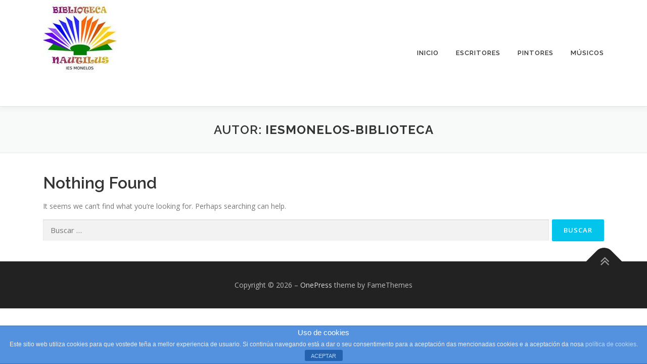

--- FILE ---
content_type: text/html; charset=UTF-8
request_url: http://bibliotecaiesmonelos.es/author/iesmonelos-biblioteca/
body_size: 7124
content:
<!DOCTYPE html>
<html lang="gl-ES">
<head>
<meta charset="UTF-8">
<meta name="viewport" content="width=device-width, initial-scale=1">
<link rel="profile" href="http://gmpg.org/xfn/11">
<title>iesmonelos-biblioteca &#8211;  </title>
<meta name='robots' content='max-image-preview:large' />
<link rel='dns-prefetch' href='//fonts.googleapis.com' />
<link rel='dns-prefetch' href='//s.w.org' />
<link rel="alternate" type="application/rss+xml" title="  &raquo; Feed" href="http://bibliotecaiesmonelos.es/feed/" />
<link rel="alternate" type="application/rss+xml" title="  &raquo; Feed de comentarios" href="http://bibliotecaiesmonelos.es/comments/feed/" />
<link rel="alternate" type="application/rss+xml" title="  &raquo; Feed dos artigos de iesmonelos-biblioteca" href="http://bibliotecaiesmonelos.es/author/iesmonelos-biblioteca/feed/" />
		<script type="text/javascript">
			window._wpemojiSettings = {"baseUrl":"https:\/\/s.w.org\/images\/core\/emoji\/13.1.0\/72x72\/","ext":".png","svgUrl":"https:\/\/s.w.org\/images\/core\/emoji\/13.1.0\/svg\/","svgExt":".svg","source":{"concatemoji":"http:\/\/bibliotecaiesmonelos.es\/wp-includes\/js\/wp-emoji-release.min.js?ver=5.8.12"}};
			!function(e,a,t){var n,r,o,i=a.createElement("canvas"),p=i.getContext&&i.getContext("2d");function s(e,t){var a=String.fromCharCode;p.clearRect(0,0,i.width,i.height),p.fillText(a.apply(this,e),0,0);e=i.toDataURL();return p.clearRect(0,0,i.width,i.height),p.fillText(a.apply(this,t),0,0),e===i.toDataURL()}function c(e){var t=a.createElement("script");t.src=e,t.defer=t.type="text/javascript",a.getElementsByTagName("head")[0].appendChild(t)}for(o=Array("flag","emoji"),t.supports={everything:!0,everythingExceptFlag:!0},r=0;r<o.length;r++)t.supports[o[r]]=function(e){if(!p||!p.fillText)return!1;switch(p.textBaseline="top",p.font="600 32px Arial",e){case"flag":return s([127987,65039,8205,9895,65039],[127987,65039,8203,9895,65039])?!1:!s([55356,56826,55356,56819],[55356,56826,8203,55356,56819])&&!s([55356,57332,56128,56423,56128,56418,56128,56421,56128,56430,56128,56423,56128,56447],[55356,57332,8203,56128,56423,8203,56128,56418,8203,56128,56421,8203,56128,56430,8203,56128,56423,8203,56128,56447]);case"emoji":return!s([10084,65039,8205,55357,56613],[10084,65039,8203,55357,56613])}return!1}(o[r]),t.supports.everything=t.supports.everything&&t.supports[o[r]],"flag"!==o[r]&&(t.supports.everythingExceptFlag=t.supports.everythingExceptFlag&&t.supports[o[r]]);t.supports.everythingExceptFlag=t.supports.everythingExceptFlag&&!t.supports.flag,t.DOMReady=!1,t.readyCallback=function(){t.DOMReady=!0},t.supports.everything||(n=function(){t.readyCallback()},a.addEventListener?(a.addEventListener("DOMContentLoaded",n,!1),e.addEventListener("load",n,!1)):(e.attachEvent("onload",n),a.attachEvent("onreadystatechange",function(){"complete"===a.readyState&&t.readyCallback()})),(n=t.source||{}).concatemoji?c(n.concatemoji):n.wpemoji&&n.twemoji&&(c(n.twemoji),c(n.wpemoji)))}(window,document,window._wpemojiSettings);
		</script>
		<style type="text/css">
img.wp-smiley,
img.emoji {
	display: inline !important;
	border: none !important;
	box-shadow: none !important;
	height: 1em !important;
	width: 1em !important;
	margin: 0 .07em !important;
	vertical-align: -0.1em !important;
	background: none !important;
	padding: 0 !important;
}
</style>
	<link rel='stylesheet' id='wp-block-library-css'  href='http://bibliotecaiesmonelos.es/wp-includes/css/dist/block-library/style.min.css?ver=5.8.12' type='text/css' media='all' />
<link rel='stylesheet' id='front-estilos-css'  href='http://bibliotecaiesmonelos.es/wp-content/plugins/asesor-cookies-para-la-ley-en-espana/html/front/estilos.css?ver=5.8.12' type='text/css' media='all' />
<link rel='stylesheet' id='dslc-fontawesome-css'  href='http://bibliotecaiesmonelos.es/wp-content/plugins/live-composer-page-builder/css/font-awesome.css?ver=1.5.10' type='text/css' media='all' />
<link rel='stylesheet' id='dslc-plugins-css-css'  href='http://bibliotecaiesmonelos.es/wp-content/plugins/live-composer-page-builder/css/dist/frontend.plugins.min.css?ver=1.5.10' type='text/css' media='all' />
<link rel='stylesheet' id='dslc-frontend-css-css'  href='http://bibliotecaiesmonelos.es/wp-content/plugins/live-composer-page-builder/css/dist/frontend.min.css?ver=1.5.10' type='text/css' media='all' />
<link rel='stylesheet' id='onepress-fonts-css'  href='https://fonts.googleapis.com/css?family=Raleway%3A400%2C500%2C600%2C700%2C300%2C100%2C800%2C900%7COpen+Sans%3A400%2C300%2C300italic%2C400italic%2C600%2C600italic%2C700%2C700italic&#038;subset=latin%2Clatin-ext&#038;ver=2.2.7' type='text/css' media='all' />
<link rel='stylesheet' id='onepress-animate-css'  href='http://bibliotecaiesmonelos.es/wp-content/themes/onepress/assets/css/animate.min.css?ver=2.2.7' type='text/css' media='all' />
<link rel='stylesheet' id='onepress-fa-css'  href='http://bibliotecaiesmonelos.es/wp-content/themes/onepress/assets/css/font-awesome.min.css?ver=4.7.0' type='text/css' media='all' />
<link rel='stylesheet' id='onepress-bootstrap-css'  href='http://bibliotecaiesmonelos.es/wp-content/themes/onepress/assets/css/bootstrap.min.css?ver=2.2.7' type='text/css' media='all' />
<link rel='stylesheet' id='onepress-style-css'  href='http://bibliotecaiesmonelos.es/wp-content/themes/onepress/style.css?ver=5.8.12' type='text/css' media='all' />
<style id='onepress-style-inline-css' type='text/css'>
#main .video-section section.hero-slideshow-wrapper{background:transparent}.hero-slideshow-wrapper:after{position:absolute;top:0px;left:0px;width:100%;height:100%;background-color:rgba(0,0,0,0.3);display:block;content:""}.body-desktop .parallax-hero .hero-slideshow-wrapper:after{display:none!important}#parallax-hero>.parallax-bg::before{background-color:rgba(0,0,0,0.3);opacity:1}.body-desktop .parallax-hero .hero-slideshow-wrapper:after{display:none!important}.page-header:not(.page--cover){text-align:center}#footer-widgets{}.gallery-carousel .g-item{padding:0px 10px}.gallery-carousel{margin-left:-10px;margin-right:-10px}.gallery-grid .g-item,.gallery-masonry .g-item .inner{padding:10px}.gallery-grid,.gallery-masonry{margin:-10px}
</style>
<link rel='stylesheet' id='onepress-gallery-lightgallery-css'  href='http://bibliotecaiesmonelos.es/wp-content/themes/onepress/assets/css/lightgallery.css?ver=5.8.12' type='text/css' media='all' />
<script type='text/javascript' src='http://bibliotecaiesmonelos.es/wp-includes/js/jquery/jquery.min.js?ver=3.6.0' id='jquery-core-js'></script>
<script type='text/javascript' src='http://bibliotecaiesmonelos.es/wp-includes/js/jquery/jquery-migrate.min.js?ver=3.3.2' id='jquery-migrate-js'></script>
<script type='text/javascript' id='front-principal-js-extra'>
/* <![CDATA[ */
var cdp_cookies_info = {"url_plugin":"http:\/\/bibliotecaiesmonelos.es\/wp-content\/plugins\/asesor-cookies-para-la-ley-en-espana\/plugin.php","url_admin_ajax":"http:\/\/bibliotecaiesmonelos.es\/wp-admin\/admin-ajax.php"};
/* ]]> */
</script>
<script type='text/javascript' src='http://bibliotecaiesmonelos.es/wp-content/plugins/asesor-cookies-para-la-ley-en-espana/html/front/principal.js?ver=5.8.12' id='front-principal-js'></script>
<script type='text/javascript' src='http://bibliotecaiesmonelos.es/wp-content/plugins/live-composer-page-builder/js/dist/client_plugins.min.js?ver=1.5.10' id='dslc-plugins-js-js'></script>
<link rel="https://api.w.org/" href="http://bibliotecaiesmonelos.es/wp-json/" /><link rel="alternate" type="application/json" href="http://bibliotecaiesmonelos.es/wp-json/wp/v2/users/1" /><link rel="EditURI" type="application/rsd+xml" title="RSD" href="http://bibliotecaiesmonelos.es/xmlrpc.php?rsd" />
<link rel="wlwmanifest" type="application/wlwmanifest+xml" href="http://bibliotecaiesmonelos.es/wp-includes/wlwmanifest.xml" /> 
<meta name="generator" content="WordPress 5.8.12" />
<style type="text/css">.recentcomments a{display:inline !important;padding:0 !important;margin:0 !important;}</style><style type="text/css">.dslc-modules-section-wrapper, .dslca-add-modules-section { width : 800px; } .dslc-modules-section:not(.dslc-full) { padding-left: 4%;  padding-right: 4%; } .dslc-modules-section { margin-left:0%;margin-right:0%;margin-bottom:0px;padding-bottom:80px;padding-top:80px;padding-left:0%;padding-right:0%;background-image:none;background-repeat:repeat;background-position:left top;background-attachment:scroll;background-size:auto;border-width:0px;border-style:solid; }</style></head>

<body class="archive author author-iesmonelos-biblioteca author-1 wp-custom-logo">
<div id="page" class="hfeed site">
	<a class="skip-link screen-reader-text" href="#content">Skip to content</a>
	<div id="header-section" class="h-on-top no-transparent">		<header id="masthead" class="site-header header-contained is-sticky no-scroll no-t h-on-top" role="banner">
			<div class="container">
				<div class="site-branding">
				<div class="site-brand-inner has-logo-img has-title"><div class="site-logo-div"><a href="http://bibliotecaiesmonelos.es/" class="custom-logo-link  no-t-logo" rel="home" itemprop="url"><img width="146" height="150" src="http://bibliotecaiesmonelos.es/wp-content/uploads/2021/09/cropped-logo-web.jpg" class="custom-logo" alt=" " loading="lazy" itemprop="logo" /></a></div><p class="site-title"><a class="site-text-logo" href="http://bibliotecaiesmonelos.es/" rel="home"> </a></p></div>				</div>
				<div class="header-right-wrapper">
					<a href="#0" id="nav-toggle">Menu<span></span></a>
					<nav id="site-navigation" class="main-navigation" role="navigation">
						<ul class="onepress-menu">
							<li id="menu-item-20" class="menu-item menu-item-type-post_type menu-item-object-page menu-item-home menu-item-20"><a href="http://bibliotecaiesmonelos.es/">Inicio</a></li>
<li id="menu-item-75" class="menu-item menu-item-type-custom menu-item-object-custom menu-item-has-children menu-item-75"><a href="#">Escritores</a>
<ul class="sub-menu">
	<li id="menu-item-239" class="menu-item menu-item-type-custom menu-item-object-custom menu-item-has-children menu-item-239"><a href="#">A &#8211; B</a>
	<ul class="sub-menu">
		<li id="menu-item-229" class="menu-item menu-item-type-post_type menu-item-object-page menu-item-229"><a href="http://bibliotecaiesmonelos.es/escritores/vicente-aleixandre/">Aleixandre, Vicente</a></li>
		<li id="menu-item-70" class="menu-item menu-item-type-post_type menu-item-object-page menu-item-70"><a href="http://bibliotecaiesmonelos.es/escritores/francisco-anon/">Añón, Francisco</a></li>
		<li id="menu-item-197" class="menu-item menu-item-type-post_type menu-item-object-page menu-item-197"><a href="http://bibliotecaiesmonelos.es/escritores/concepcion-arenal/">Arenal, Concepción</a></li>
	</ul>
</li>
	<li id="menu-item-240" class="menu-item menu-item-type-custom menu-item-object-custom menu-item-has-children menu-item-240"><a href="#">C</a>
	<ul class="sub-menu">
		<li id="menu-item-106" class="menu-item menu-item-type-post_type menu-item-object-page menu-item-106"><a href="http://bibliotecaiesmonelos.es/escritores/luis-de-camoens/">Camoens, Luis de</a></li>
		<li id="menu-item-129" class="menu-item menu-item-type-post_type menu-item-object-page menu-item-129"><a href="http://bibliotecaiesmonelos.es/escritores/sofia-casanova/">Casanova, Sofía</a></li>
		<li id="menu-item-198" class="menu-item menu-item-type-post_type menu-item-object-page menu-item-198"><a href="http://bibliotecaiesmonelos.es/escritores/alfonso-r-castelao/">Castelao, Alfonso R.</a></li>
		<li id="menu-item-228" class="menu-item menu-item-type-post_type menu-item-object-page menu-item-228"><a href="http://bibliotecaiesmonelos.es/escritores/rosalia-de-castro/">Castro, Rosalía de</a></li>
		<li id="menu-item-89" class="menu-item menu-item-type-post_type menu-item-object-page menu-item-89"><a href="http://bibliotecaiesmonelos.es/escritores/camilo-jose-cela/">Camilo José Cela</a></li>
		<li id="menu-item-120" class="menu-item menu-item-type-post_type menu-item-object-page menu-item-120"><a href="http://bibliotecaiesmonelos.es/escritores/jose-cornide/">Cornide, José</a></li>
		<li id="menu-item-154" class="menu-item menu-item-type-post_type menu-item-object-page menu-item-154"><a href="http://bibliotecaiesmonelos.es/escritores/manuel-curros-enriquez/">Curros Enríquez, Manuel</a></li>
	</ul>
</li>
	<li id="menu-item-241" class="menu-item menu-item-type-custom menu-item-object-custom menu-item-has-children menu-item-241"><a href="#">D &#8211; G</a>
	<ul class="sub-menu">
		<li id="menu-item-230" class="menu-item menu-item-type-post_type menu-item-object-page menu-item-230"><a href="http://bibliotecaiesmonelos.es/escritores/wenceslao-fernandez-florez/">Fernández Flórez, Wenceslao</a></li>
		<li id="menu-item-101" class="menu-item menu-item-type-post_type menu-item-object-page menu-item-101"><a href="http://bibliotecaiesmonelos.es/escritores/galo-salinas/">Galo Salinas</a></li>
		<li id="menu-item-164" class="menu-item menu-item-type-post_type menu-item-object-page menu-item-164"><a href="http://bibliotecaiesmonelos.es/escritores/alberto-garcia-ferreiro/">García Ferreiro, Alberto</a></li>
		<li id="menu-item-233" class="menu-item menu-item-type-post_type menu-item-object-page menu-item-233"><a href="http://bibliotecaiesmonelos.es/escritores/paio-gomez-charino/">Gómez Chariño, Paio</a></li>
		<li id="menu-item-130" class="menu-item menu-item-type-post_type menu-item-object-page menu-item-130"><a href="http://bibliotecaiesmonelos.es/escritores/emilio-gonzalez-lopez/">Gonzalez Lopez, Emilio</a></li>
	</ul>
</li>
	<li id="menu-item-242" class="menu-item menu-item-type-custom menu-item-object-custom menu-item-has-children menu-item-242"><a href="#">H &#8211; M</a>
	<ul class="sub-menu">
		<li id="menu-item-74" class="menu-item menu-item-type-post_type menu-item-object-page menu-item-74"><a href="http://bibliotecaiesmonelos.es/escritores/salvador-de-madariaga/">Madariaga, Salvador de</a></li>
		<li id="menu-item-165" class="menu-item menu-item-type-post_type menu-item-object-page menu-item-165"><a href="http://bibliotecaiesmonelos.es/escritores/ramon-menendez-pidal/">Menéndez Pidal, Ramón</a></li>
		<li id="menu-item-232" class="menu-item menu-item-type-post_type menu-item-object-page menu-item-232"><a href="http://bibliotecaiesmonelos.es/escritores/manuel-murguia/">Murguía, Manuel</a></li>
	</ul>
</li>
	<li id="menu-item-243" class="menu-item menu-item-type-custom menu-item-object-custom menu-item-has-children menu-item-243"><a href="#">N &#8211; T</a>
	<ul class="sub-menu">
		<li id="menu-item-196" class="menu-item menu-item-type-post_type menu-item-object-page menu-item-196"><a href="http://bibliotecaiesmonelos.es/escritores/emilia-pardo-bazan/">Pardo Bazán, Emilia</a></li>
		<li id="menu-item-142" class="menu-item menu-item-type-post_type menu-item-object-page menu-item-142"><a href="http://bibliotecaiesmonelos.es/escritores/alfredo-tella/">Tella, Alfredo</a></li>
	</ul>
</li>
	<li id="menu-item-244" class="menu-item menu-item-type-custom menu-item-object-custom menu-item-has-children menu-item-244"><a href="#">V &#8211; Z</a>
	<ul class="sub-menu">
		<li id="menu-item-231" class="menu-item menu-item-type-post_type menu-item-object-page menu-item-231"><a href="http://bibliotecaiesmonelos.es/escritores/ramon-maria-del-valle-inclan/">Valle–Inclán, Ramón María del</a></li>
		<li id="menu-item-195" class="menu-item menu-item-type-post_type menu-item-object-page menu-item-195"><a href="http://bibliotecaiesmonelos.es/escritores/juana-de-vega/">Vega, Juana de</a></li>
		<li id="menu-item-199" class="menu-item menu-item-type-post_type menu-item-object-page menu-item-199"><a href="http://bibliotecaiesmonelos.es/escritores/anton-villar-ponte/">Villar Ponte, Antón</a></li>
	</ul>
</li>
</ul>
</li>
<li id="menu-item-79" class="menu-item menu-item-type-custom menu-item-object-custom menu-item-has-children menu-item-79"><a href="#">Pintores</a>
<ul class="sub-menu">
	<li id="menu-item-114" class="menu-item menu-item-type-post_type menu-item-object-page menu-item-114"><a href="http://bibliotecaiesmonelos.es/pintores/xose-otero-abeledo-laxeiro/">Laxeiro, Xosé Otero Abeledo</a></li>
	<li id="menu-item-153" class="menu-item menu-item-type-post_type menu-item-object-page menu-item-153"><a href="http://bibliotecaiesmonelos.es/pintores/urbano-lugris/">Lugrís, Urbano</a></li>
	<li id="menu-item-200" class="menu-item menu-item-type-post_type menu-item-object-page menu-item-200"><a href="http://bibliotecaiesmonelos.es/pintores/francisco-llorens-diaz/">Llorens Díaz, Francisco</a></li>
	<li id="menu-item-234" class="menu-item menu-item-type-post_type menu-item-object-page menu-item-234"><a href="http://bibliotecaiesmonelos.es/pintores/xulia-minguillon-iglesias/">Minguillón Iglesias, Xulia</a></li>
	<li id="menu-item-235" class="menu-item menu-item-type-post_type menu-item-object-page menu-item-235"><a href="http://bibliotecaiesmonelos.es/pintores/pablo-ruiz-picasso/">Picasso, Pablo Ruíz</a></li>
	<li id="menu-item-236" class="menu-item menu-item-type-post_type menu-item-object-page menu-item-236"><a href="http://bibliotecaiesmonelos.es/pintores/luis-seoane/">Seoane, Luis</a></li>
	<li id="menu-item-85" class="menu-item menu-item-type-post_type menu-item-object-page menu-item-85"><a href="http://bibliotecaiesmonelos.es/pintores/german-taibo/">Taibo, Germán</a></li>
	<li id="menu-item-141" class="menu-item menu-item-type-post_type menu-item-object-page menu-item-141"><a href="http://bibliotecaiesmonelos.es/pintores/jose-ramon-villar-chao/">Villar Chao, José Ramón</a></li>
</ul>
</li>
<li id="menu-item-95" class="menu-item menu-item-type-custom menu-item-object-custom menu-item-has-children menu-item-95"><a href="#">Músicos</a>
<ul class="sub-menu">
	<li id="menu-item-96" class="menu-item menu-item-type-post_type menu-item-object-page menu-item-96"><a href="http://bibliotecaiesmonelos.es/musicos/marcial-de-adalid/">Adalid, Marcial de</a></li>
	<li id="menu-item-152" class="menu-item menu-item-type-post_type menu-item-object-page menu-item-152"><a href="http://bibliotecaiesmonelos.es/musicos/xose-baldomir/">Baldomir, Xosé</a></li>
	<li id="menu-item-166" class="menu-item menu-item-type-post_type menu-item-object-page menu-item-166"><a href="http://bibliotecaiesmonelos.es/musicos/josep-anselmo-clave-i-camps/">Clavé i Camps, Josep Anselmo</a></li>
	<li id="menu-item-140" class="menu-item menu-item-type-post_type menu-item-object-page menu-item-140"><a href="http://bibliotecaiesmonelos.es/musicos/castro-chane/">Chané, Xosé Castro</a></li>
	<li id="menu-item-201" class="menu-item menu-item-type-post_type menu-item-object-page menu-item-201"><a href="http://bibliotecaiesmonelos.es/musicos/andres-gaos/">Gaos, Andrés</a></li>
	<li id="menu-item-110" class="menu-item menu-item-type-post_type menu-item-object-page menu-item-110"><a href="http://bibliotecaiesmonelos.es/musicos/xoan-montes/">Montes, Xoan</a></li>
	<li id="menu-item-172" class="menu-item menu-item-type-post_type menu-item-object-page menu-item-172"><a href="http://bibliotecaiesmonelos.es/musicos/pascual-veiga/">Veiga, Pascual</a></li>
</ul>
</li>
						</ul>
					</nav>
					<!-- #site-navigation -->
				</div>
			</div>
		</header><!-- #masthead -->
		</div>
	<div id="content" class="site-content">

		<div class="page-header">
			<div class="container">
				<h1 class="page-title">Autor: <span>iesmonelos-biblioteca</span></h1>							</div>
		</div>

		
		<div id="content-inside" class="container no-sidebar">
			<div id="primary" class="content-area">
				<main id="main" class="site-main" role="main">

				
					
<section class="no-results not-found">
	
	<h2>Nothing Found</h2>
	<div class="page-content">
		
			<p>It seems we can&rsquo;t find what you&rsquo;re looking for. Perhaps searching can help.</p>
			<form role="search" method="get" class="search-form" action="http://bibliotecaiesmonelos.es/">
				<label>
					<span class="screen-reader-text">Buscar:</span>
					<input type="search" class="search-field" placeholder="Buscar &hellip;" value="" name="s" />
				</label>
				<input type="submit" class="search-submit" value="Buscar" />
			</form>
			</div><!-- .page-content -->
</section><!-- .no-results -->

				
				</main><!-- #main -->
			</div><!-- #primary -->

            
		</div><!--#content-inside -->
	</div><!-- #content -->

	<footer id="colophon" class="site-footer" role="contentinfo">
				
		<div class="site-info">
			<div class="container">
									<div class="btt">
						<a class="back-to-top" href="#page" title="Back To Top"><i class="fa fa-angle-double-up wow flash" data-wow-duration="2s"></i></a>
					</div>
										Copyright &copy; 2026  		<span class="sep"> &ndash; </span>
		<a href="https://www.famethemes.com/themes/onepress">OnePress</a> theme by FameThemes					</div>
		</div>
		<!-- .site-info -->

	</footer><!-- #colophon -->
	</div><!-- #page -->


<!-- HTML del pié de página -->
<div class="cdp-cookies-alerta  cdp-solapa-ocultar cdp-cookies-tema-azul">
	<div class="cdp-cookies-texto">
		<h4 style="font-size:15px !important;line-height:15px !important">Uso de cookies</h4><p style="font-size:12px !important;line-height:12px !important">Este sitio web utiliza cookies para que vostede teña a mellor experiencia de usuario. Si continúa navegando está a dar o seu consentimento para a aceptación das mencionadas cookies e a aceptación da nosa  <a href="http://bibliotecaiesmonelos.es/politica-de-cookies/" style="font-size:12px !important;line-height:12px !important">política de cookies</a>.</p>
		<a href="javascript:;" class="cdp-cookies-boton-cerrar">ACEPTAR</a> 
	</div>
	<a class="cdp-cookies-solapa">Aviso de cookies</a>
</div>
 <script type='text/javascript' id='mediaelement-core-js-before'>
var mejsL10n = {"language":"gl","strings":{"mejs.download-file":"Descargar ficheiro","mejs.install-flash":"Est\u00e1s a usar un navegador que non ten Flash activo ou instalado. Por favor, activa o compo\u00f1ente do reprodutor Flash ou descarga a \u00faltima versi\u00f3n desde https:\/\/get.adobe.com\/flashplayer\/","mejs.fullscreen":"Pantalla completa","mejs.play":"Reproducir","mejs.pause":"Pausa","mejs.time-slider":"Control de tempo ","mejs.time-help-text":"Usa as teclas de direcci\u00f3n esquerda\/dereita para avanzar un segundo, e as frechas arriba\/abaixo para avanzar dez segundos","mejs.live-broadcast":"Transmisi\u00f3n en vivo","mejs.volume-help-text":"Utiliza as teclas de frecha arriba\/abaixo para aumentar ou diminu\u00edr o volume. ","mejs.unmute":"Activar son","mejs.mute":"Silenciado","mejs.volume-slider":"Control de volume","mejs.video-player":"Reproductor de v\u00eddeo ","mejs.audio-player":"Reproductor de audio ","mejs.captions-subtitles":"Activar subt\u00edtulos","mejs.captions-chapters":"Cap\u00edtulos\t","mejs.none":"Ning\u00fan","mejs.afrikaans":"Africano","mejs.albanian":"Albano","mejs.arabic":"\u00c1rabe","mejs.belarusian":"Bielorruso","mejs.bulgarian":"B\u00falgaro","mejs.catalan":"Catalan","mejs.chinese":"Chin\u00e9s","mejs.chinese-simplified":"Chin\u00e9s (Simplificado)","mejs.chinese-traditional":"Chin\u00e9s (Tradicional)","mejs.croatian":"Croata","mejs.czech":"Checo","mejs.danish":"Dan\u00e9s","mejs.dutch":"Holand\u00e9s","mejs.english":"Ingl\u00e9s","mejs.estonian":"Estoniano","mejs.filipino":"Filipino","mejs.finnish":"Fin\u00e9s","mejs.french":"Franc\u00e9s","mejs.galician":"Galego","mejs.german":"Alem\u00e1n","mejs.greek":"Grego","mejs.haitian-creole":"Creole haitiano","mejs.hebrew":"Hebreo","mejs.hindi":"Indio","mejs.hungarian":"H\u00fangaro\t","mejs.icelandic":"Island\u00e9s","mejs.indonesian":"Indonesio","mejs.irish":"Irland\u00e9s","mejs.italian":"Italiano","mejs.japanese":"Xapon\u00e9s","mejs.korean":"Coreano","mejs.latvian":"Let\u00f3n","mejs.lithuanian":"Lituano","mejs.macedonian":"Macedonio","mejs.malay":"Malayo","mejs.maltese":"Malt\u00e9s","mejs.norwegian":"Noruegu\u00e9s","mejs.persian":"Persa","mejs.polish":"Polaco","mejs.portuguese":"Portugu\u00e9s","mejs.romanian":"Roman\u00e9s","mejs.russian":"Ruso","mejs.serbian":"Serbio","mejs.slovak":"Eslovaco","mejs.slovenian":"Esloveno","mejs.spanish":"Espa\u00f1ol","mejs.swahili":"Swahili","mejs.swedish":"Sueco","mejs.tagalog":"Tagalo","mejs.thai":"Thai","mejs.turkish":"Turco","mejs.ukrainian":"Ucraniano","mejs.vietnamese":"Vietnamita","mejs.welsh":"Gal\u00e9s","mejs.yiddish":"Yiddish"}};
</script>
<script type='text/javascript' src='http://bibliotecaiesmonelos.es/wp-includes/js/mediaelement/mediaelement-and-player.min.js?ver=4.2.16' id='mediaelement-core-js'></script>
<script type='text/javascript' src='http://bibliotecaiesmonelos.es/wp-includes/js/mediaelement/mediaelement-migrate.min.js?ver=5.8.12' id='mediaelement-migrate-js'></script>
<script type='text/javascript' id='mediaelement-js-extra'>
/* <![CDATA[ */
var _wpmejsSettings = {"pluginPath":"\/wp-includes\/js\/mediaelement\/","classPrefix":"mejs-","stretching":"responsive"};
/* ]]> */
</script>
<script type='text/javascript' src='http://bibliotecaiesmonelos.es/wp-includes/js/mediaelement/wp-mediaelement.min.js?ver=5.8.12' id='wp-mediaelement-js'></script>
<script type='text/javascript' src='http://bibliotecaiesmonelos.es/wp-includes/js/imagesloaded.min.js?ver=4.1.4' id='imagesloaded-js'></script>
<script type='text/javascript' src='http://bibliotecaiesmonelos.es/wp-includes/js/masonry.min.js?ver=4.2.2' id='masonry-js'></script>
<script type='text/javascript' src='http://bibliotecaiesmonelos.es/wp-includes/js/jquery/jquery.masonry.min.js?ver=3.1.2b' id='jquery-masonry-js'></script>
<script type='text/javascript' id='dslc-main-js-js-extra'>
/* <![CDATA[ */
var DSLCAjax = {"ajaxurl":"http:\/\/bibliotecaiesmonelos.es\/wp-admin\/admin-ajax.php"};
/* ]]> */
</script>
<script type='text/javascript' src='http://bibliotecaiesmonelos.es/wp-content/plugins/live-composer-page-builder/js/dist/client_frontend.min.js?ver=1.5.10' id='dslc-main-js-js'></script>
<script type='text/javascript' src='http://bibliotecaiesmonelos.es/wp-content/themes/onepress/assets/js/plugins.js?ver=2.2.7' id='onepress-js-plugins-js'></script>
<script type='text/javascript' src='http://bibliotecaiesmonelos.es/wp-content/themes/onepress/assets/js/bootstrap.min.js?ver=2.2.7' id='onepress-js-bootstrap-js'></script>
<script type='text/javascript' id='onepress-theme-js-extra'>
/* <![CDATA[ */
var onepress_js_settings = {"onepress_disable_animation":"","onepress_disable_sticky_header":"","onepress_vertical_align_menu":"1","hero_animation":"flipInX","hero_speed":"5000","hero_fade":"750","hero_duration":"5000","hero_disable_preload":"","is_home":"","gallery_enable":"1","is_rtl":""};
/* ]]> */
</script>
<script type='text/javascript' src='http://bibliotecaiesmonelos.es/wp-content/themes/onepress/assets/js/theme.js?ver=2.2.7' id='onepress-theme-js'></script>
<script type='text/javascript' src='http://bibliotecaiesmonelos.es/wp-includes/js/wp-embed.min.js?ver=5.8.12' id='wp-embed-js'></script>

</body>
</html>
